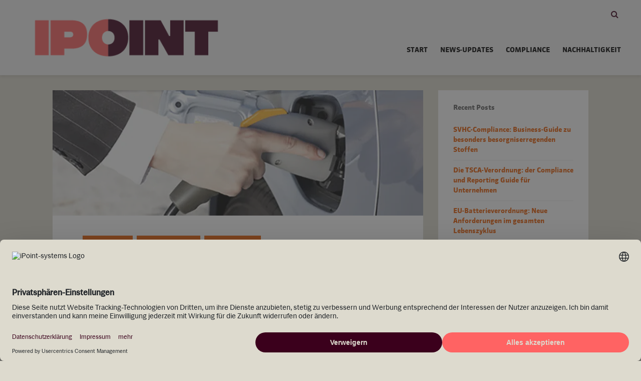

--- FILE ---
content_type: text/html; charset=UTF-8
request_url: https://go.ipoint-systems.com/de/blog/okobilanz-von-lithium-ionen-batterien-komplexer-als-man-denkt
body_size: 11584
content:
<!doctype html><html lang="de"><head>
    <meta charset="utf-8">
    <title>Ökobilanz von Lithium-Ionen-Batterien – komplexer als man denkt</title>
    <link rel="shortcut icon" href="https://go.ipoint-systems.com/hubfs/IPOINT-favicon-1.ico">
    <meta name="description" content="Mit dem zunehmenden Einsatz von Elektrofahrzeugen gibt es viel Wirbel um ihre Umweltverträglichkeit. Während die Auswirkungen des Betriebs von E-Autos im Vergleich zu Fahrzeugen mit Verbrennungsmotoren gering sind, zeigt sich bei genauerer Betrachtung aller Produktionsmittel und Bauteile, vor allem jedoch bei der Betrachtung der Batterien, eine andere Seite. Möglichkeiten und Grenzen der Ökobilanzierung von Lithium-Ionen-Batterien […]">
    <link type="text/css" rel="stylesheet" href="https://go.ipoint-systems.com/hubfs/hub_generated/template_assets/1/46379384045/1752048891824/template_main.min.css">
    
<link type="text/css" rel="stylesheet" href="https://go.ipoint-systems.com/hubfs/hub_generated/template_assets/1/56910967281/1752059373064/template_blog-iPoint.min.css">

    
    
    


    
    <meta name="viewport" content="width=device-width, initial-scale=1">

    
    <meta property="og:description" content="Mit dem zunehmenden Einsatz von Elektrofahrzeugen gibt es viel Wirbel um ihre Umweltverträglichkeit. Während die Auswirkungen des Betriebs von E-Autos im Vergleich zu Fahrzeugen mit Verbrennungsmotoren gering sind, zeigt sich bei genauerer Betrachtung aller Produktionsmittel und Bauteile, vor allem jedoch bei der Betrachtung der Batterien, eine andere Seite. Möglichkeiten und Grenzen der Ökobilanzierung von Lithium-Ionen-Batterien […]">
    <meta property="og:title" content="Ökobilanz von Lithium-Ionen-Batterien – komplexer als man denkt">
    <meta name="twitter:description" content="Mit dem zunehmenden Einsatz von Elektrofahrzeugen gibt es viel Wirbel um ihre Umweltverträglichkeit. Während die Auswirkungen des Betriebs von E-Autos im Vergleich zu Fahrzeugen mit Verbrennungsmotoren gering sind, zeigt sich bei genauerer Betrachtung aller Produktionsmittel und Bauteile, vor allem jedoch bei der Betrachtung der Batterien, eine andere Seite. Möglichkeiten und Grenzen der Ökobilanzierung von Lithium-Ionen-Batterien […]">
    <meta name="twitter:title" content="Ökobilanz von Lithium-Ionen-Batterien – komplexer als man denkt">

    

    
    <style>
a.cta_button{-moz-box-sizing:content-box !important;-webkit-box-sizing:content-box !important;box-sizing:content-box !important;vertical-align:middle}.hs-breadcrumb-menu{list-style-type:none;margin:0px 0px 0px 0px;padding:0px 0px 0px 0px}.hs-breadcrumb-menu-item{float:left;padding:10px 0px 10px 10px}.hs-breadcrumb-menu-divider:before{content:'›';padding-left:10px}.hs-featured-image-link{border:0}.hs-featured-image{float:right;margin:0 0 20px 20px;max-width:50%}@media (max-width: 568px){.hs-featured-image{float:none;margin:0;width:100%;max-width:100%}}.hs-screen-reader-text{clip:rect(1px, 1px, 1px, 1px);height:1px;overflow:hidden;position:absolute !important;width:1px}
</style>

<link rel="stylesheet" href="//fonts.googleapis.com/css?family=Cabin%3A400%2C700%7CLato%3A400%2C700&amp;subset=latin%2Clatin-ext&amp;ver=1.6">
<link rel="stylesheet" href="https://go.ipoint-systems.com/hubfs/hub_generated/template_assets/1/46379442896/1752049230159/template_theme-overrides.css">
    <script type="application/ld+json">
{
  "mainEntityOfPage" : {
    "@type" : "WebPage",
    "@id" : "https://go.ipoint-systems.com/de/blog/okobilanz-von-lithium-ionen-batterien-komplexer-als-man-denkt"
  },
  "author" : {
    "name" : "mprox",
    "url" : "https://go.ipoint-systems.com/de/blog/author/mprox",
    "@type" : "Person"
  },
  "headline" : "Ökobilanz von Lithium-Ionen-Batterien – komplexer als man denkt",
  "datePublished" : "2018-08-23T11:30:58.000Z",
  "dateModified" : "2025-12-04T13:14:03.576Z",
  "publisher" : {
    "name" : "iPoint Systems GmbH",
    "logo" : {
      "url" : "https://go.ipoint-systems.com/hubfs/Ipoint_February_2022_Blog/images/logo-2025.png",
      "@type" : "ImageObject"
    },
    "@type" : "Organization"
  },
  "@context" : "https://schema.org",
  "@type" : "BlogPosting",
  "image" : [ "https://go.ipoint-systems.com/hubfs/iPoint-Blog/featured_image_1%201.webp" ]
}
</script>


    
<!--  Added by GoogleTagManager integration -->
<script>
var _hsp = window._hsp = window._hsp || [];
window.dataLayer = window.dataLayer || [];
function gtag(){dataLayer.push(arguments);}

var useGoogleConsentModeV2 = true;
var waitForUpdateMillis = 1000;



var hsLoadGtm = function loadGtm() {
    if(window._hsGtmLoadOnce) {
      return;
    }

    if (useGoogleConsentModeV2) {

      gtag('set','developer_id.dZTQ1Zm',true);

      gtag('consent', 'default', {
      'ad_storage': 'denied',
      'analytics_storage': 'denied',
      'ad_user_data': 'denied',
      'ad_personalization': 'denied',
      'wait_for_update': waitForUpdateMillis
      });

      _hsp.push(['useGoogleConsentModeV2'])
    }

    (function(w,d,s,l,i){w[l]=w[l]||[];w[l].push({'gtm.start':
    new Date().getTime(),event:'gtm.js'});var f=d.getElementsByTagName(s)[0],
    j=d.createElement(s),dl=l!='dataLayer'?'&l='+l:'';j.async=true;j.src=
    'https://www.googletagmanager.com/gtm.js?id='+i+dl;f.parentNode.insertBefore(j,f);
    })(window,document,'script','dataLayer','GTM-PFL4DM');

    window._hsGtmLoadOnce = true;
};

_hsp.push(['addPrivacyConsentListener', function(consent){
  if(consent.allowed || (consent.categories && consent.categories.analytics)){
    hsLoadGtm();
  }
}]);

</script>

<!-- /Added by GoogleTagManager integration -->


<!--<link rel="stylesheet" href="https://cdn2.hubspot.net/hubfs/3780149/NavyOak%202018/Home/files/font-awesome.min.css">
<link href="https://use.fontawesome.com/releases/v5.0.6/css/all.css" rel="stylesheet">
<link rel="stylesheet" href="https://use.fontawesome.com/releases/v5.3.1/css/all.css" integrity="sha384-mzrmE5qonljUremFsqc01SB46JvROS7bZs3IO2EmfFsd15uHvIt+Y8vEf7N7fWAU" crossorigin="anonymous">
<link rel="preload" as="font">-->

  <link rel="alternate" href="https://go.ipoint-systems.com/blog/lca-of-lithium-ion-batteries-theres-more-to-it-than-you-think" hreflang="x-default">








<meta property="og:image" content="https://go.ipoint-systems.com/hubfs/iPoint-Blog/featured_image_1%201.webp">
<meta property="og:image:width" content="740">
<meta property="og:image:height" content="250">

<meta name="twitter:image" content="https://go.ipoint-systems.com/hubfs/iPoint-Blog/featured_image_1%201.webp">


<meta property="og:url" content="https://go.ipoint-systems.com/de/blog/okobilanz-von-lithium-ionen-batterien-komplexer-als-man-denkt">
<meta name="twitter:card" content="summary_large_image">

<link rel="canonical" href="https://go.ipoint-systems.com/de/blog/okobilanz-von-lithium-ionen-batterien-komplexer-als-man-denkt">
<meta name="google-site-verification" content="frbbTfbIKoTi4vn360ri66LrwKMdkhqFDZPddHo7BxE">
<script>
(function() {
  const params = ['__hstc','__hssc','__hsfp'];
  const url = new URL(window.location.href);
  let changed = false;

  params.forEach(p => {
    if (url.searchParams.has(p)) {
      url.searchParams.delete(p);
      changed = true;
    }
  });

  if (changed) {
    window.history.replaceState({}, "", url.pathname);
  }
})();
</script>
<meta property="og:type" content="article">
<link rel="alternate" type="application/rss+xml" href="https://go.ipoint-systems.com/de/blog/rss.xml">
<meta name="twitter:domain" content="go.ipoint-systems.com">
<script src="//platform.linkedin.com/in.js" type="text/javascript">
    lang: de_DE
</script>

<meta http-equiv="content-language" content="de">
<link rel="alternate" hreflang="de" href="https://go.ipoint-systems.com/de/blog/okobilanz-von-lithium-ionen-batterien-komplexer-als-man-denkt">
<link rel="alternate" hreflang="en" href="https://go.ipoint-systems.com/blog/lca-of-lithium-ion-batteries-theres-more-to-it-than-you-think">






  <meta name="generator" content="HubSpot"></head>
  <body>
<!--  Added by GoogleTagManager integration -->
<noscript><iframe src="https://www.googletagmanager.com/ns.html?id=GTM-PFL4DM" height="0" width="0" style="display:none;visibility:hidden"></iframe></noscript>

<!-- /Added by GoogleTagManager integration -->

    <div class="body-wrapper   hs-content-id-57248938207 hs-blog-post hs-blog-id-64109145022">
        


      
<div id="hs_cos_wrapper_iPoint_-_Header" class="hs_cos_wrapper hs_cos_wrapper_widget hs_cos_wrapper_type_module" style="" data-hs-cos-general-type="widget" data-hs-cos-type="module"><header class="header iPoint-blog-header-outer">
  <div class="header_container_wrapper">
    <div class="top-custom-nav">
      <div class="container">
        <div class="gridlove-actions gridlove-menu">
<!--           <div class="custom-support">
            <a href="https://go.ipoint-systems.com/de/blog/archived" class="gridlove-pill pill-large">ARCHIVE</a>           
          </div> -->
          <div class="gridlove-action-search">
            <span class="search_toggle">
              <i class="fa fa-search"></i>
            </span>
            <div class="search-sub-menu">
              <div class="search-sub-menu-inner">
                <div class="hs-search-field">
                  <div class="hs-search-field__bar">
                    <form data-hs-do-not-collect="true" action="/hs-search-results">
                      
                      <input type="text" class="hs-search-field__input" name="term" autocomplete="off" aria-label="Search" placeholder="Type here to search...">

                      
                      <input type="hidden" name="type" value="SITE_PAGE">
                      
                      
                      
                      <input type="hidden" name="type" value="BLOG_POST">
                      <input type="hidden" name="type" value="LISTING_PAGE">
                      
                      

                      
                      <button aria-label="Search"><span id="hs_cos_wrapper_iPoint_-_Header_" class="hs_cos_wrapper hs_cos_wrapper_widget hs_cos_wrapper_type_icon" style="" data-hs-cos-general-type="widget" data-hs-cos-type="icon"><svg version="1.0" xmlns="http://www.w3.org/2000/svg" viewbox="0 0 512 512" aria-hidden="true"><g id="search1_layer"><path d="M505 442.7L405.3 343c-4.5-4.5-10.6-7-17-7H372c27.6-35.3 44-79.7 44-128C416 93.1 322.9 0 208 0S0 93.1 0 208s93.1 208 208 208c48.3 0 92.7-16.4 128-44v16.3c0 6.4 2.5 12.5 7 17l99.7 99.7c9.4 9.4 24.6 9.4 33.9 0l28.3-28.3c9.4-9.4 9.4-24.6.1-34zM208 336c-70.7 0-128-57.2-128-128 0-70.7 57.2-128 128-128 70.7 0 128 57.2 128 128 0 70.7-57.2 128-128 128z" /></g></svg></span></button>
                      
                    </form>
                  </div>
                  <ul class="hs-search-field__suggestions"></ul>
                </div>
              </div>
            </div>
          </div>			
        </div>
      </div>
    </div>
    <div class="custom_header">
      <div class="container">
        <div class="header_row">
          <div class="header_logo">
            
            
            <a href="https://www.ipoint-systems.com/">
              <img src="https://go.ipoint-systems.com/hubfs/Ipoint_February_2022_Blog/images/logo-2025.png" alt="logo-2025" style="width:72px; height:150px;">
            </a>
          </div> 
          <div class="header_menu">
            <div class="custom_menu_primary">
              <ul>   
                <li class="menu-category"><a href="https://go.ipoint-systems.com/de/blog" class="category">Start</a></li>
                
                <li class="menu-category"><a class="category" href="https://go.ipoint-systems.com/de/blog/tag/news-updates">news-updates</a></li>        
                
                <li class="menu-category"><a class="category" href="https://go.ipoint-systems.com/de/blog/tag/compliance">compliance</a></li>        
                
                <li class="menu-category"><a class="category" href="https://go.ipoint-systems.com/de/blog/tag/nachhaltigkeit">nachhaltigkeit</a></li>        
                
              </ul>      
            </div>
          </div>
        </div>
      </div>
    </div>
  </div>
</header>
<header class="mobile_header">
  <div class="container">
    <div class="header_menu_trigger">
      <div class="mobile_trigger">
        <div class="mobile_trigger_inner">
          <i class="fa fa-bars"></i>
        </div>
      </div>
    </div>
    <div class="mobile_header_row">
      <div class="mobile_header_logo">
        
        
        <a href="https://www.ipoint-systems.com/">
          <img src="https://go.ipoint-systems.com/hubfs/Ipoint_February_2022_Blog/images/logo-2025.png" alt="logo-2025" style="width:34px;height:70px;">
        </a>
      </div> 
    </div>
  </div>
</header>
<div class="mobile_menu_wrpaper ipoint-mobile-menu-outer">
  <span class="mobile-action-close">
    <i class="fa fa-times" aria-hidden="true"></i>
  </span>
  <div class="mobile_menu">
    <ul>   
      <li class="menu-category"><a href="https://go.ipoint-systems.com/de/blog" class="category">Start</a></li>
      
      <li class="menu-category"><a class="category" href="https://go.ipoint-systems.com/de/blog/tag/news-updates">news-updates</a></li>        
      
      <li class="menu-category"><a class="category" href="https://go.ipoint-systems.com/de/blog/tag/compliance">compliance</a></li>        
      
      <li class="menu-category"><a class="category" href="https://go.ipoint-systems.com/de/blog/tag/nachhaltigkeit">nachhaltigkeit</a></li>        
      
    </ul>  
  </div>

</div>
<div class="sidebar-action-overlay"></div></div>
<main id="main-content" class="body-container-wrapper">

  <div class="blog_post_wrapper">
    <div class="container">
      <div class="row">

        <div class="post_index">
          <div class="post_index_inner">
            
            <div class="entry-image-inner">
              <img src="https://go.ipoint-systems.com/hs-fs/hubfs/iPoint-Blog/featured_image_1%201.webp?width=740&amp;name=featured_image_1%201.webp" alt="Ökobilanz von Lithium-Ionen-Batterien – komplexer als man denkt" width="740" height="100%" loading="eager" srcset="https://go.ipoint-systems.com/hs-fs/hubfs/iPoint-Blog/featured_image_1%201.webp?width=370&amp;name=featured_image_1%201.webp 370w, https://go.ipoint-systems.com/hs-fs/hubfs/iPoint-Blog/featured_image_1%201.webp?width=740&amp;name=featured_image_1%201.webp 740w, https://go.ipoint-systems.com/hs-fs/hubfs/iPoint-Blog/featured_image_1%201.webp?width=1110&amp;name=featured_image_1%201.webp 1110w, https://go.ipoint-systems.com/hs-fs/hubfs/iPoint-Blog/featured_image_1%201.webp?width=1480&amp;name=featured_image_1%201.webp 1480w, https://go.ipoint-systems.com/hs-fs/hubfs/iPoint-Blog/featured_image_1%201.webp?width=1850&amp;name=featured_image_1%201.webp 1850w, https://go.ipoint-systems.com/hs-fs/hubfs/iPoint-Blog/featured_image_1%201.webp?width=2220&amp;name=featured_image_1%201.webp 2220w" sizes="(max-width: 740px) 100vw, 740px">
            </div>
            
            <div class="fetured-image-wrap list-page-image"> 
              
            </div>
            <div class="post_index_conte">

              <div class="entry-header">
                <div class="entry-category">
                  
                  
                  <a class="category" href="https://go.ipoint-systems.com/de/blog/tag/nachhaltigkeit">Nachhaltigkeit</a>
                  
                  <a class="category" href="https://go.ipoint-systems.com/de/blog/tag/automobilindustrie">Automobilindustrie</a>
                  
                  <a class="category" href="https://go.ipoint-systems.com/de/blog/tag/elektroindustrie">Elektroindustrie</a>
                  
                  
                </div>
                <h1 class="entry-title"><span id="hs_cos_wrapper_name" class="hs_cos_wrapper hs_cos_wrapper_meta_field hs_cos_wrapper_type_text" style="" data-hs-cos-general-type="meta_field" data-hs-cos-type="text">Ökobilanz von Lithium-Ionen-Batterien – komplexer als man denkt</span></h1>
                <div class="entry-meta-post">
                  <div class="meta-item meta-date">
                    <span class="updated">
                      23/08/2018 
                    </span>
                  </div>
                  <div class="meta-item meta-comments">
                    <a href="#comments-listing">Add comment</a>
                  </div>
                  <div class="meta-item meta-rtime">
                    <span class="reading-minutes">
                      
                      
                      
                      
                      
                      4 min read
                      
                    </span>  
                  </div>
                </div>
              </div>
              <div class="entry-content">
                <div class="post-body-content">
                  <span id="hs_cos_wrapper_post_body" class="hs_cos_wrapper hs_cos_wrapper_meta_field hs_cos_wrapper_type_rich_text" style="" data-hs-cos-general-type="meta_field" data-hs-cos-type="rich_text"><p>Mit dem zunehmenden Einsatz von Elektrofahrzeugen gibt es viel Wirbel um ihre Umweltverträglichkeit. Während die Auswirkungen des Betriebs von E-Autos im Vergleich zu Fahrzeugen mit Verbrennungsmotoren gering sind, zeigt sich bei genauerer Betrachtung aller Produktionsmittel und Bauteile, vor allem jedoch bei der Betrachtung der Batterien, eine andere Seite.</p>
<!--more-->
<h2><strong>Möglichkeiten und Grenzen der Ökobilanzierung von Lithium-Ionen-Batterien</strong></h2>
<p>Das war der Titel des Vortrags, den Andreas Genest, <a href="https://www.ipoint-systems.com/de/nachhaltigkeitsberatung/" rel="noopener">Nachhaltigkeitsberater bei iPoint</a>,&nbsp;im Januar 2019 auf dem <a href="https://www.batterieforum-deutschland.de/kongress/">Batterie Forum Deutschland</a> in Berlin hielt. Die dreitägige Konferenz mit 350 Teilnehmern aus Politik, Wissenschaft und Wirtschaft deckte ein breites Spektrum an Themen rund um Lithium-Ionen-Batterien ab, von der Herstellung und Beschaffung von Rohstoffen über die neuesten wissenschaftlichen Erkenntnisse bis hin zu ihrem zunehmenden Einsatz in der Logistik und E-Mobilität.</p>
<p>Das Hauptaugenmerk galt der <a href="https://www.ipoint-systems.com/de/loesungen/oekobilanz/" rel="noopener">Ökobilanz (LCA)</a> von Batterien beim Einsatz in der Elektromobilität, einem der am schnellsten wachsenden Sektoren für den Batteriebetrieb. Genest präsentierte verschiedene LCA-Studien von Lithium-Ionen-Batterien und veranschaulichte, warum die Studienergebnisse oft im Widerspruch zueinander stehen.</p>
<h2><strong>Lithium-Ionen-Batterien und der Aufstieg von Elektrofahrzeugen</strong></h2>
<p>Der Absatz von Elektroautos wird voraussichtlich drastisch steigen und damit auch die Nachfrage nach Batterien – insbesondere Lithium-Ionen-Batterien. Wie sehr beeinflusst also die Batterieproduktion die gesamte Ökobilanz von Elektrofahrzeugen? Ein allgemein verbreiteter Standpunkt ist, dass E-Autos zwar umweltfreundlicher zu betreiben sind als Autos mit Verbrennungsmotoren, ihre gesamten CO2-Emissionen jedoch einfach von der Nutzungsphase auf die Produktionsphase verlagert werden. Laut LCA-Berater Andreas Genest ist diese Aussage meist wahr – schlägt aber gleichzeitig eine viel komplexere Frage vor.</p>
<p>“Es ist wichtig, genau zu untersuchen, worauf sich eine Ökobilanz konzentriert”, betont Genest. “Bei so vielen verschiedenen Parametern, die es zu untersuchen gilt, kann es zu einer Vielzahl von Ergebnissen kommen.” Bei der Analyse des Lebenszyklus eines Elektroautos sollte man den gesamten Prozess betrachten, von der Produktion des Fahrzeugs, einschließlich aller Vorketten, über die Nutzungsphase bis hin zu den End-of-Life-Prozessen.</p>
<h2><strong>Sind E-Autos umweltfreundlicher?</strong></h2>
<p>Eine häufig gestellte Frage ist, welcher Fahrzeugtyp umweltfreundlicher ist: Elektroautos oder solche mit “traditionellen” Verbrennungsmotoren? Wenn man nur das Treibhauspotenzial (GWP) berücksichtigt – ein aktuelles Thema -, weisen gas- und dieselbetriebene Fahrzeuge die höchsten Treibhausgasemissionen auf, gefolgt von Hybrid-Elektrofahrzeugen (HEV), Plug-in-Hybrid-Elektrofahrzeugen (PHEV) und schließlich reinen batteriebetriebenen Elektrofahrzeugen (BEV), die in der Regel die niedrigsten GWP aufweisen.</p>
<p>Aber es genügt nicht, nur das GWP der verschiedenen Fahrzeugtypen zu vergleichen. Wie Genest zeigt, berücksichtigt die Konzentration auf das GWP nur die Klimaauswirkungen und ignoriert dabei andere potenzielle Umweltauswirkungen, wodurch der Umfang der Ökobilanz eingeschränkt wird. Bei der Einbeziehung anderer Umweltparameter ergibt sich ein anderes Bild: Während BEVs im Vergleich zum GWP besser abschneiden, schneiden sie in Kategorien wie “ökologische Knappheit” oder “Eutrophierung” aufgrund der Nachfrage nach bestimmten Materialien für die Batterieproduktion schlechter ab.</p>
<p>Ein Blick auf das Gesamtbild zeigt, dass Elektroautos tendenziell umweltfreundlicher sind als Fahrzeuge mit Verbrennungsmotoren, aber sicherlich nicht in allen Wirkungskategorien hervorragende Ergebnisse erzielen.</p>
<p>Dies erklärt auch, warum wir eine erstaunlich breite Palette von Ergebnissen aus verschiedenen Ökobilanz-Studien von Lithium-Ionen-Batterien vorfinden: Die Ergebnisse hängen von den Annahmen ab, die jeder Ökobilanz zugrunde liegen, und davon, welche Wirkungskategorien die Analyse betont hat. “Deshalb ist der Vergleich zwischen Ökobilanzen immer noch extrem schwierig – jede Studie hängt von zu vielen Variablen ab”, resümiert Andreas Genest. Die Studien zeigen sogar große Unterschiede bei dem geschätzten Anteil der Batterieproduktion an den gesamten Treibhausgasemissionen von Elektrofahrzeugen, die zwischen 10% und 35% liegen.</p>
<h2><strong>Umweltauswirkungen von Lithium-Ionen-Batterien – ein wichtiger Faktor bei LCAs für Elektroautos</strong></h2>
<p>Es lohnt sich, einen genaueren Blick darauf zu werfen, was genau die Umweltauswirkungen von Batterien sind. Die mit Abstand kritischsten Phasen im Lebenszyklus einer Batterie sind die Produktion (insbesondere der damit einhergehende Energieverbrauch) und das Recycling, ein zunehmend wichtiges Thema.</p>
<p>Das folgende <a href="https://www.ipoint-systems.com/de/software/e-sankey/" rel="noopener">Sankey-Diagramm</a> veranschaulicht die Material- und Energieströme während des Batterie-Recyclingprozesses und zeigt den Energiebedarf für die verschiedenen Trennschritte sowie die zurückgewonnenen Materialströme. Schon in der ersten Recyclingphase – der Demontage – wird eine hohe Menge an Kupfer, Stahl und Aluminium gewonnen, wodurch fast 50% aller Materialien zurückgeführt warden können. Jeder weitere Schritt bringt zusätzliches Material, erfordert aber auch einen steigenden Energieeinsatz pro Einheit.</p>
<figure id="attachment_3753" class="wp-caption aligncenter" style="width: 580px;" aria-describedby="caption-attachment-3753"><img src="https://go.ipoint-systems.com/hs-fs/hubfs/iPoint-Blog/battery_system_recycling_sankey-1.webp?width=569&amp;height=265&amp;name=battery_system_recycling_sankey-1.webp" alt="battery_system_recycling_sankey-1" width="569" height="265" loading="lazy" style="height: auto; max-width: 100%; width: 569px;" srcset="https://go.ipoint-systems.com/hs-fs/hubfs/iPoint-Blog/battery_system_recycling_sankey-1.webp?width=285&amp;height=133&amp;name=battery_system_recycling_sankey-1.webp 285w, https://go.ipoint-systems.com/hs-fs/hubfs/iPoint-Blog/battery_system_recycling_sankey-1.webp?width=569&amp;height=265&amp;name=battery_system_recycling_sankey-1.webp 569w, https://go.ipoint-systems.com/hs-fs/hubfs/iPoint-Blog/battery_system_recycling_sankey-1.webp?width=854&amp;height=398&amp;name=battery_system_recycling_sankey-1.webp 854w, https://go.ipoint-systems.com/hs-fs/hubfs/iPoint-Blog/battery_system_recycling_sankey-1.webp?width=1138&amp;height=530&amp;name=battery_system_recycling_sankey-1.webp 1138w, https://go.ipoint-systems.com/hs-fs/hubfs/iPoint-Blog/battery_system_recycling_sankey-1.webp?width=1423&amp;height=663&amp;name=battery_system_recycling_sankey-1.webp 1423w, https://go.ipoint-systems.com/hs-fs/hubfs/iPoint-Blog/battery_system_recycling_sankey-1.webp?width=1707&amp;height=795&amp;name=battery_system_recycling_sankey-1.webp 1707w" sizes="(max-width: 569px) 100vw, 569px">
<figcaption id="caption-attachment-3753" class="wp-caption-text">Visualisierung der Stoff- und Energieflüsse des Batterie-Recyclingprozesses (made with e!Sankey, Quelle: LithoRec, Cerdas et al. 2018)</figcaption>
</figure>
<p>Die Frage ist: An welchem Punkt übersteigt der Energieeinsatz die zusätzlichen Gewinne? Bei der Analyse des Recyclingprozesses sollten verschiedene Wirkungskategorien berücksichtigt werden, einschließlich der “vermiedenen Auswirkungen” durch die Verwendung von rückgewonnenem gegenüber Rohmaterial.</p>
<p>Daher ist das Recycling nicht immer die beste Lösung. Irgendwann überschreitet man, je nach Ziel, die Kosten-Nutzen-Schwelle und die Entscheidung ist möglicherweise nicht mehr eindeutig treffbar. Unter dem strikten Gesichtspunkt der Klimaauswirkungen mag weiteres Recycling keinen Sinn machen, aber es kann durchaus sinnvoll sein, wenn man sich auf die Rückgewinnung bestimmter seltener Materialien konzentriert.</p>
<p>Letztendlich ist es schwierig, Ökobilanzen zu verwenden, um allgemeine Schlussfolgerungen zu ziehen: Die zugrunde liegenden Annahmen jeder einzelnen Studie und die Wahl der Wirkungskategorien machen den Unterschied aus. Die Ökobilanzierung bleibt jedoch trotzdessen ein hervorragendes Werkzeug, um einen bestimmten Parametersatz zu betrachten und spezifische Empfehlungen für die günstigsten Optionen unter diesen Parametern zu geben. Nach Ansicht von Andreas Genest sollte man dabei immer das Gesamtbild im Auge behalten.</p>
<h2><strong>Zukunftsaussichten: Weitere Forschung und Einführung von Live LCA</strong></h2>
<p>Nachdem sie mit der Schwierigkeit konfrontiert wurden, die unterschiedlichen Ergebnisse verschiedener Ökobilanzen von Lithium-Ionen-Batterien zu vergleichen, haben sich die Universität Graz und iPoint zusammengeschlossen, um diesen Sachverhalt genauer zu untersuchen und eigene Studien durchzuführen.</p>
<p>Unterdessen beschäftigt sich das Battery Lab (BLB) der TU Braunschweig mit der Erforschung und Produktion neuer Batterietypen. Die BLB soll das erste Testgelände für das Gemeinschaftsprojekt “Live LCA” von ifu Hamburg und iPoint sein, die nächste Generation von Ökobilanzsoftware, die Echtzeit-Datenüberwachung für die Prozessmodellierung und Simulation umfasst. Sie wird von der eigens entwickelten <a href="https://www.ipoint-systems.com/de/software/umberto/" rel="noopener">Ökobilanz (LCA) Software Umberto</a> angetrieben. Die “Live LCA” soll es ermöglichen, eine Sachbilanz zu erstellen, die mit Primärdaten aus z.B. der ecoinvent Datenbank verknüpft warden kann, um ein Echtzeit- und responsives Lebenszyklusmodell zu ermöglichen.</p>
<p>Das Projekt soll 2019 umgesetzt werden, gefolgt von zusätzlichen Feldtests mit Partnern der Industrial Interest Group und einer voraussichtlich geplanten Einführung der neuen Live LCA-Software im Jahr 2020. Für alle, die an einer Teilnahme am Projekt interessiert sind, heißt die <a href="https://www.ipoint-systems.com/de/ressourcen/projekte/project-live-lca/" rel="noopener">Industrial Interest Group</a> weiterhin neue Mitglieder willkommen.</p></span>
                               </div>
              </div>
              
              <div class="gridlove-author">
                <div class="row">
                  <div class="col-lg-2 col-md-2 col-sm-5">
                    <img alt="mprox" src="https://go.ipoint-systems.com/hubfs/Imported_Blog_Media/author.jpg">
                  </div>
                  <div class="col-lg-10 col-md-10 col-sm-12">
                    <p><strong>mprox</strong></p>
                    <div class="gridlove-author-desc"></div>
                    <div class="gridlove-author-links">
                      <a href="https://go.ipoint-systems.com/de/blog/author/mprox" class="author_link">View all posts</a>
                    </div>
                  </div>
                </div>
              </div>
              <nav class="gridlove-prev-next-nav">
                <div class="gridlove-prev-link"> 
                  
                  <a href="/de/blog/sind-menstruationstassen-eine-gruene-luege">
                    <span class="gridlove-pn-ico"><i class="fa fa fa-chevron-left"></i></span>
                    <span class="gridlove-pn-link">Sind Menstruationstassen eine „grüne Lüge“?</span>
                  </a>
                  
                </div>
                <div class="gridlove-next-link">
                  
                  <a href="/de/blog/kongress-highlights-des-batterieforum-deutschland">
                    <span class="gridlove-pn-ico"><i class="fa fa fa-chevron-right"></i></span>
                    <span class="gridlove-pn-link">Kongress-Highlights des BatterieForum Deutschland</span>
                  </a>
                  
                </div>
              </nav>
            </div>
            <div id="hs_cos_wrapper_You_May_Also_Like" class="hs_cos_wrapper hs_cos_wrapper_widget hs_cos_wrapper_type_module" style="" data-hs-cos-general-type="widget" data-hs-cos-type="module"><div class="recent_post_wrapper">
              <div class="recent_post_title">                
                <h2>You may also like</h2> 
              </div>
              <div class="recent_post_inner">
                <div class="custom-related-outer-wrapper clearfix">
                  
                  <!-- Set the max number of related posts to be output to the page here -->
                  
                  
                  
                  
                  
                  
                  
                  
                  
                  
                  
                  
                  
                  
                  <div class="post_item ">
                    <article class="clearfix">
                      
                      <div class="entry-image">
                        <a href="https://go.ipoint-systems.com/de/blog/eu-batterieverordnung">
                          <img src="https://go.ipoint-systems.com/hubfs/eu-battery-regulation-header%281%29.png" alt="EU-Batterieverordnung: Neue Anforderungen im gesamten Lebenszyklus" loading="lazy">
                        </a>
                      </div>
                      
                      <div class="box-inner-p">

                        

                        <div class="box-inner-ellipsis">
                          <div class="box-inner_cont">

                            <h2 class="entry-title h3">
                              <a href="https://go.ipoint-systems.com/de/blog/eu-batterieverordnung">EU-Batterieverordnung: Neue Anforderungen im gesamten Lebenszyklus</a>
                            </h2>

                            <div class="entry-content">
                              <p>
                                Ob in Elektrofahrzeugen, industriellen Maschinen oder Unterhaltungselektronik – Batterien stehen im Zentrum heutiger Wertschöpfungsketten. Für...
                              </p>
                            </div>
                          </div>
                        </div>
                      </div>
                    </article>
                  </div>
                            
                  
                  
                  
                  <div class="post_item ">
                    <article class="clearfix">
                      
                      <div class="entry-image">
                        <a href="https://go.ipoint-systems.com/de/blog/elv-directive">
                          <img src="https://go.ipoint-systems.com/hubfs/elv-directive-header(1).png" alt="Altfahrzeugverordnung &amp; ELV-Richtlinie: Wichtige Fakten zur Compliance" loading="lazy">
                        </a>
                      </div>
                      
                      <div class="box-inner-p">

                        

                        <div class="box-inner-ellipsis">
                          <div class="box-inner_cont">

                            <h2 class="entry-title h3">
                              <a href="https://go.ipoint-systems.com/de/blog/elv-directive">Altfahrzeugverordnung &amp; ELV-Richtlinie: Wichtige Fakten zur Compliance</a>
                            </h2>

                            <div class="entry-content">
                              <p>
                                Die Altfahrzeugverordnung (End-of-Life Vehicles Directive, ELV Directive) ist eine zentrale Richtlinie der Europäischen Union – sie soll die...
                              </p>
                            </div>
                          </div>
                        </div>
                      </div>
                    </article>
                  </div>
                            
                  
                  
                  
                  <div class="post_item ">
                    <article class="clearfix">
                      
                      <div class="entry-image">
                        <a href="https://go.ipoint-systems.com/de/blog/conflict-minerals">
                          <img src="https://go.ipoint-systems.com/hubfs/Wolframite-mining-conflict-minerals.jpg" alt="Konfliktmineralien Definition: 3TG erklärt und ihre Bedeutung für Compliance" loading="lazy">
                        </a>
                      </div>
                      
                      <div class="box-inner-p">

                        

                        <div class="box-inner-ellipsis">
                          <div class="box-inner_cont">

                            <h2 class="entry-title h3">
                              <a href="https://go.ipoint-systems.com/de/blog/conflict-minerals">Konfliktmineralien Definition: 3TG erklärt und ihre Bedeutung für Compliance</a>
                            </h2>

                            <div class="entry-content">
                              <p>
                                Konfliktmineralien – Zinn, Wolfram, Tantal und Gold (3TG) – sind unverzichtbare Rohstoffe in unzähligen modernen Produkten, von Smartphones über...
                              </p>
                            </div>
                          </div>
                        </div>
                      </div>
                    </article>
                  </div>
                            
                  
                  
                  
                  
                  
                  
                  
                  
                  
                  
                  
                  
                  
                </div>
              </div>
            </div></div>
          </div>
        </div>
        <div class="post_sidebar">
          <div id="hs_cos_wrapper_Recent_Post" class="hs_cos_wrapper hs_cos_wrapper_widget hs_cos_wrapper_type_module" style="" data-hs-cos-general-type="widget" data-hs-cos-type="module"><div class="post_sidebar_container">
  <p class="widget-title"><strong>Recent Posts</strong></p>
  
  <ul>
    
    <li>
      <a href="https://go.ipoint-systems.com/de/blog/svhc-compliance" class="hs-rss-title">
        <span>SVHC-Compliance: Business-Guide zu besonders besorgniserregenden Stoffen</span>
      </a>
    </li>
    
    <li>
      <a href="https://go.ipoint-systems.com/de/blog/tsca" class="hs-rss-title">
        <span>Die TSCA-Verordnung: der Compliance und Reporting Guide für Unternehmen</span>
      </a>
    </li>
    
    <li>
      <a href="https://go.ipoint-systems.com/de/blog/eu-batterieverordnung" class="hs-rss-title">
        <span>EU-Batterieverordnung: Neue Anforderungen im gesamten Lebenszyklus</span>
      </a>
    </li>
    
  </ul>
</div></div>          
          <div id="hs_cos_wrapper_Copyright_Sticky_Sidebar" class="hs_cos_wrapper hs_cos_wrapper_widget hs_cos_wrapper_type_module" style="" data-hs-cos-general-type="widget" data-hs-cos-type="module"><div class="post_sidebar_container sticky">
  <div class="copyright-sticky-wrapper">
    <div class="textwidget custom-html-widget">       
      <p>Copyright ©2026</p>
      <p>iPoint-systems gmbh · Ludwig-Erhard-Str. 58 · 72760 Reutlingen · Germany</p>
      <p>
        
        
      </p>

      
        <div class="footer-cta">
          <span id="hs_cos_wrapper_Copyright_Sticky_Sidebar_" class="hs_cos_wrapper hs_cos_wrapper_widget hs_cos_wrapper_type_cta" style="" data-hs-cos-general-type="widget" data-hs-cos-type="cta"><!--HubSpot Call-to-Action Code --><span class="hs-cta-wrapper" id="hs-cta-wrapper-1a59fa22-273f-440c-9887-712ef991cda2"><span class="hs-cta-node hs-cta-1a59fa22-273f-440c-9887-712ef991cda2" id="hs-cta-1a59fa22-273f-440c-9887-712ef991cda2"><!--[if lte IE 8]><div id="hs-cta-ie-element"></div><![endif]--><a href="https://hubspot-cta-redirect-eu1-prod.s3.amazonaws.com/cta/redirect/25311363/1a59fa22-273f-440c-9887-712ef991cda2" target="_blank" rel="noopener"><img class="hs-cta-img" id="hs-cta-img-1a59fa22-273f-440c-9887-712ef991cda2" style="border-width:0px;" src="https://hubspot-no-cache-eu1-prod.s3.amazonaws.com/cta/default/25311363/1a59fa22-273f-440c-9887-712ef991cda2.png" alt="Contact Us"></a></span><script charset="utf-8" src="/hs/cta/cta/current.js"></script><script type="text/javascript"> hbspt.cta._relativeUrls=true;hbspt.cta.load(25311363, '1a59fa22-273f-440c-9887-712ef991cda2', {"useNewLoader":"true","region":"eu1"}); </script></span><!-- end HubSpot Call-to-Action Code --></span>
        </div>
      

      <div class="foot_meta">  
        
          
          
          <a href="https://www.ipoint-systems.com/legal-notice/">
            <i class="fa fa-arrow-circle-right" aria-hidden="true"></i> Legal Notice
          </a>
        
          
          
          <a href="https://www.ipoint-systems.com/data-protection/">
            <i class="fa fa-arrow-circle-right" aria-hidden="true"></i> Data Protection
          </a>
        
      </div>
    </div>
  </div>
</div>

<style>
  .footer-cta {
    margin-top: 1rem;
  }
</style></div>
        </div>
      </div>
    </div>
  </div>
</main>
<div id="hs_cos_wrapper_iPoint__-_Footer" class="hs_cos_wrapper hs_cos_wrapper_widget hs_cos_wrapper_type_module" style="" data-hs-cos-general-type="widget" data-hs-cos-type="module"><div class="blog-footer-outer" style="background-color:#99b6ff;">
  <div class="page-center">
    <div class="blog-footer-inner">
      <div class="blog-footer-left" style="color:#3b001c;">
        <p>Copyright ©2026</p>
        <p>iPoint-systems gmbh · Ludwig-Erhard-Str. 58 · 72760 Reutlingen · Germany</p>
<p>T +49 7121 1448960 · F +49 7121 1448989 · <a href="https://www.ipoint-systems.com/contact-us/" rel="noopener">⇒ Contact Us</a></p>
        <ul>
          <li>
            
            
            <a href="https://www.ipoint-systems.com/legal-notice/">
              <i class="fa fa-arrow-circle-right"></i>Legal Notice
            </a>
          </li>
        </ul>
      </div>
      <div class="blog-footer-right">
        <ul>
          
          
          <li>
            
            
            <a href="https://www.linkedin.com/company/ipoint-systems-gmbh/" rel="noopener" target="_blank">
              <span id="hs_cos_wrapper_iPoint__-_Footer_" class="hs_cos_wrapper hs_cos_wrapper_widget hs_cos_wrapper_type_icon" style="" data-hs-cos-general-type="widget" data-hs-cos-type="icon"><svg version="1.0" xmlns="http://www.w3.org/2000/svg" viewbox="0 0 448 512" aria-hidden="true"><g id="LinkedIn In1_layer"><path d="M100.28 448H7.4V148.9h92.88zM53.79 108.1C24.09 108.1 0 83.5 0 53.8a53.79 53.79 0 0 1 107.58 0c0 29.7-24.1 54.3-53.79 54.3zM447.9 448h-92.68V302.4c0-34.7-.7-79.2-48.29-79.2-48.29 0-55.69 37.7-55.69 76.7V448h-92.78V148.9h89.08v40.8h1.3c12.4-23.5 42.69-48.3 87.88-48.3 94 0 111.28 61.9 111.28 142.3V448z" /></g></svg></span>
              <span class="footer-soc-icon">Footer Icons</span>
            </a>
          </li>
          
          
        </ul>
      </div>
    </div>
  </div>
</div>
<style>
  span.footer-soc-icon {
    display:none !important;
  }
</style></div>


      

    </div>
    
    
    <script src="/hs/hsstatic/jquery-libs/static-1.1/jquery/jquery-1.7.1.js"></script>
<script>hsjQuery = window['jQuery'];</script>
<!-- HubSpot performance collection script -->
<script defer src="/hs/hsstatic/content-cwv-embed/static-1.1293/embed.js"></script>
<script src="https://go.ipoint-systems.com/hubfs/hub_generated/template_assets/1/46381707743/1752048895870/template_main.min.js"></script>
<script>
var hsVars = hsVars || {}; hsVars['language'] = 'de';
</script>

<script src="/hs/hsstatic/cos-i18n/static-1.53/bundles/project.js"></script>
<script src="https://go.ipoint-systems.com/hubfs/hub_generated/module_assets/1/57164112354/1744335433177/module_iPoint_-_Blog_-_Header.min.js"></script>

<!-- Start of HubSpot Analytics Code -->
<script type="text/javascript">
var _hsq = _hsq || [];
_hsq.push(["setContentType", "blog-post"]);
_hsq.push(["setCanonicalUrl", "https:\/\/go.ipoint-systems.com\/de\/blog\/okobilanz-von-lithium-ionen-batterien-komplexer-als-man-denkt"]);
_hsq.push(["setPageId", "57248938207"]);
_hsq.push(["setContentMetadata", {
    "contentPageId": 57248910282,
    "legacyPageId": "57248938207",
    "contentFolderId": null,
    "contentGroupId": 64109145022,
    "abTestId": null,
    "languageVariantId": 57248938207,
    "languageCode": "de",
    
    
}]);
</script>

<script type="text/javascript" id="hs-script-loader" async defer src="/hs/scriptloader/25311363.js"></script>
<!-- End of HubSpot Analytics Code -->


<script type="text/javascript">
var hsVars = {
    render_id: "7719cdfd-3290-41aa-b027-8b9e96e9238f",
    ticks: 1767954113559,
    page_id: 57248938207,
    
    content_group_id: 64109145022,
    portal_id: 25311363,
    app_hs_base_url: "https://app-eu1.hubspot.com",
    cp_hs_base_url: "https://cp-eu1.hubspot.com",
    language: "de",
    analytics_page_type: "blog-post",
    scp_content_type: "",
    
    analytics_page_id: "57248938207",
    category_id: 3,
    folder_id: 0,
    is_hubspot_user: false
}
</script>


<script defer src="/hs/hsstatic/HubspotToolsMenu/static-1.432/js/index.js"></script>

<script src="https://cdnjs.cloudflare.com/ajax/libs/slick-carousel/1.8.1/slick.min.js" integrity="sha512-XtmMtDEcNz2j7ekrtHvOVR4iwwaD6o/FUJe6+Zq+HgcCsk3kj4uSQQR8weQ2QVj1o0Pk6PwYLohm206ZzNfubg==" crossorigin="anonymous" referrerpolicy="no-referrer"></script>




    
    
    
  
</body></html>

--- FILE ---
content_type: text/css
request_url: https://go.ipoint-systems.com/hubfs/hub_generated/template_assets/1/46379442896/1752049230159/template_theme-overrides.css
body_size: 879
content:








/* 1a. Containers */






/* 1b. Colors */




/* 1c. Typography */
















/* 1d. Buttons */







/* 1e. Forms */










/* 1f. Tables */











/* 1g. Site header */





/* 1h. Site footer */


  





@media (min-width: 100px)  {
  .content-wrapper,.blog-container ,.container ,.dnd-section > .row-fluid   {
    max-width: 430px;
  }
}
@media (min-width: 580px)  {
  .content-wrapper,.blog-container ,.container ,.dnd-section > .row-fluid   {
    max-width: 830px;
  }
}
@media (min-width: 1024px)  {
  .content-wrapper,.blog-container ,.container ,.dnd-section > .row-fluid   {
    max-width: 1229px;
  }
}
@media (min-width:1200px){
  .content-wrapper,.blog-container ,.container ,.dnd-section > .row-fluid   {
    max-width: 1230px;
  }
}

@media (max-width: 579px){
  .content-wrapper, .blog-container, .container, .dnd-section>.row-fluid {
    width: 100%;
    max-width: 100%;
  }
  
}



.header-container  ,
.header .container {
  max-width: ;  
}    
.dnd-section,
.content-wrapper--vertical-spacing {
  padding: 50px 0;
}





html {
  font-size: 16px;
}

body {
  font-size: 16px;
  color: 

  
  
    
  


  rgba(94, 94, 94, 1.0)

;
  font-weight: 400;
  font-family: SanukWeb;
}

/* Anchors */

a {    

  color: rgba(94, 94, 94, 1.0);
}

a:hover,
a:focus,
a:active {

  color: rgba(233, 92, 2, 1.0);
}

/* Headings */

h1 {
  font-family: SanukWeb;
  font-size: 40px;
  color: 

  
  
    
  


  rgba(17, 17, 17, 1.0)

;
  font-weight: 700;
}

h2 {
  font-family: SanukWeb;
  font-size: 26px;
  color: 

  
  
    
  


  rgba(17, 17, 17, 1.0)

;
  font-weight: 700;
}

h3 {
  font-family: SanukWeb;
  font-size: 22px;
  color: 

  
  
    
  


  rgba(17, 17, 17, 1.0)

;
  font-weight: 700;
}

h4 {
  font-family: SanukWeb;
  font-size: 20px;
  color: 

  
  
    
  


  rgba(17, 17, 17, 1.0)

;
  font-weight: 700;
}

h5 {
  font-family: SanukWeb;
  font-size: 18px;
  color: 

  
  
    
  


  rgba(17, 17, 17, 1.0)

;
  font-weight: 700;
}

h6 {
  font-family: geomanist-light,Helvetica,Arial,Lucida,sans-serif;
  font-size: 16px;
  color: 

  
  
    
  


  rgba(51, 51, 51, 1.0)

;
  font-weight: 700;
}

/* Blockquote */






.hs-button,
.hs-button.primary,
input[type="submit"],
input[type="button"] {
  background-color: rgba(233, 92, 2, 0.0);
  border-color: rgba(233, 92, 2, 1.0);
  border-radius: 2px;
  border-width: 1px;
  color: rgba(233, 92, 2, 1.0);
  padding: 14px 20px;
}


button:active,
.button:active {
  background-color: rgba(255, 132, 42, 0.0);
  border-color: #ff842a;
  color: #e95c02;
}





form {
  background-color: rgba(255, 255, 255, 1.0);
}

form,
.submitted-message {
  font-size: 16px;
  color: 

  
  
    
  


  rgba(94, 94, 94, 1.0)

;
  font-weight: 
}

/* Form title */

h3.form-title {
  color: rgba(94, 94, 94, 1.0);
}

/* Form label */

form label {
  color: rgba(94, 94, 94, 1.0);
}
/* Form help text */

form legend {
  color: rgba(94, 94, 94, 1.0);
}

/* Form inputs */

input[type=text],
input[type=email],
input[type=password],
input[type=tel],
input[type=number],
input[type=file],
select,
textarea {
  border-width: 1px;
  border-color: rgba(94, 94, 94, 0.2);
  background-color: rgba(255, 255, 255, 1.0);
  color: rgba(0, 0, 0, 1.0);
  border-radius: 2px;
}

input[type=text]:focus,
input[type=email]:focus,
input[type=password]:focus,
input[type=tel]:focus,
input[type=number]:focus,
input[type=file]:focus,
select:focus,
textarea:focus {
  border-color: rgba(#null, 0.0);
  background-color: rgba(#null, 0.0);
  color: rgba(#null, 0.0);
}

/* Form placeholder text */

::-webkit-input-placeholder {
  color: 

  
  
    
  


  rgba(94, 94, 94, 1.0)

;
}

::-webkit-input-placeholder,
::-moz-placeholder,
:-ms-input-placeholder,
:-moz-placeholder,
::placeholder,
.hs-fieldtype-date .input .hs-dateinput:before {
  color: 

  
  
    
  


  rgba(94, 94, 94, 1.0)

;
}

/* Date picker */

.fn-date-picker td.is-selected .pika-button {
  background: #5e5e5e;
}

.fn-date-picker td .pika-button:hover {
  background-color: #5e5e5e !important;
}

.fn-date-picker td.is-today .pika-button {
  color: #5e5e5e;
}

/* Submit button */







table {
  background-color: 

  
  
    
  


  rgba(255, 255, 255, 1.0)

;
  border-color: rgba(85, 85, 85, 1.0);
}

th,
td {
  border-color: rgba(85, 85, 85, 1.0);
  color: rgba(85, 85, 85, 1.0);
}

thead th,
thead td {
  background-color: 

  
  
    
  


  rgba(85, 85, 85, 1.0)

;
  border-bottom-color: #555555;
  color: #FFFFFF;
}

tfoot td {
  background-color: 

  
  
    
  


  rgba(255, 255, 255, 1.0)

;
  color: rgba(85, 85, 85, 1.0);
}





.header {
  background-color: rgba(244, 244, 244, 1.0);
}
.header .gridlove-action-search{
  color: rgba(59, 0, 28, 1.0);
}
.header .custom-support a{
  color: rgba(59, 0, 28, 1.0);
  border-color: rgba(59, 0, 28, 1.0);
  background-color: rgba(200, 15, 47, 0.0);
}
.header .custom-support a:hover{
  color: rgba(255, 99, 99, 1.0);
  background-color: rgba(200, 15, 47, 0.0);
}

.header .custom_header  .header_menu .hs-menu-wrapper>ul>li>a{
  color: rgba(59, 0, 28, 1.0);

}
.header .custom_header  .header_menu .hs-menu-wrapper>ul>li:hover>a{
  color: rgba(244, 244, 244, 1.0);
  background-color: rgba(59, 0, 28, 1.0);
}
.header .custom_header  .header_menu .hs-menu-wrapper>ul ul{
  background-color: rgba(244, 244, 244, 1.0);
}
.header .custom_header  .header_menu .hs-menu-wrapper> ul ul>li>a{
  color: rgba(0, 0, 0, 1.0);

}
.header .custom_header  .header_menu .hs-menu-wrapper>ul ul>li:hover>a{
  color: rgba(244, 244, 244, 1.0);
  background-color: rgba(59, 0, 28, 1.0);
}





footer .footer_container{
  color: rgba(106, 106, 106, 1.0);
}

.footer .copyright a,.copyright p{

  color: rgba(255, 255, 255, 1.0);
}

.footer .copyright a:hover{

  color: rgba(255, 255, 255, 1.0);
}
.footer .footer_icons_container ul li a{
  color: rgba(255, 255, 255, 1.0);
  background-color: rgba(0, 0, 0, 1.0);

}
.footer .footer_icons_container ul li:hover a{
  color: rgba(255, 255, 255, 1.0);

}














.card__price {
  font-family: SanukWeb
    font-size: 22px;
  color: 

  
  
    
  


  rgba(17, 17, 17, 1.0)

;
  font-weight: 700
}



.blog-toc {
  background-color: #dddace;
  padding: 1rem;
  border-radius: 6px;
  margin-bottom: 2rem;
  font-size: 0.95rem;
}

.blog-toc a {
  color: #EB5B00;
  text-decoration: none;
}

.blog-toc a:hover {
  color: #EB5B00;
  opacity: 0.8;
}
/* Anchor offset to fix sticky header clipping */
[id] {
  scroll-margin-top: 100px;
}
a[data-hs-anchor="true"]::before {
  content: "";
  display: block;
  height: 100px;
  margin-top: -100px;
  visibility: hidden;
}
ul li a,
ol li a {
  color: #EB5B00;
  text-decoration: none;
}

ul li a:hover,
ol li a:hover {
  color: #EB5B00;
  opacity: 0.8;
}